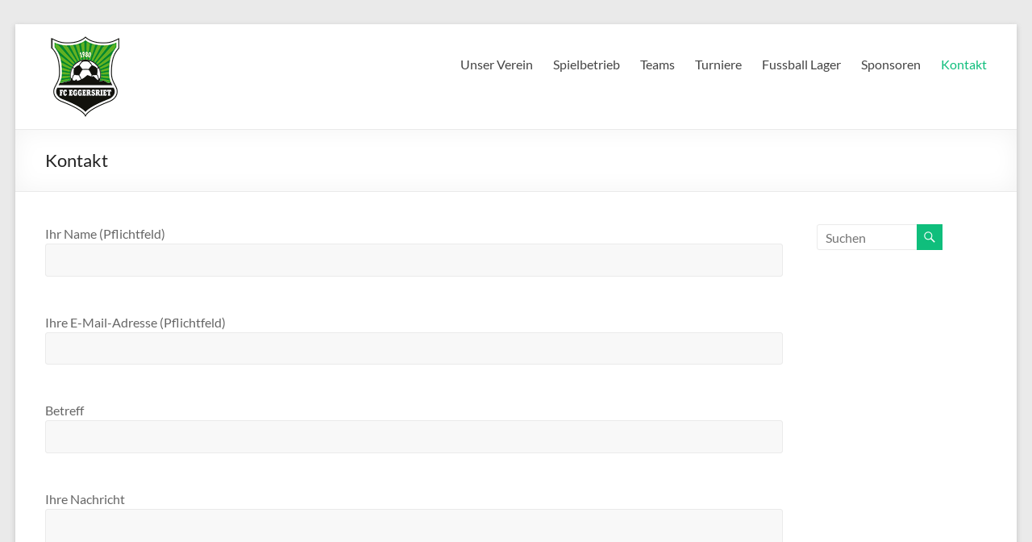

--- FILE ---
content_type: text/html; charset=UTF-8
request_url: https://www.fceggersriet.ch/kontakt/
body_size: 5778
content:
<!DOCTYPE html>
<!--[if IE 7]>
<html class="ie ie7" lang="de">
<![endif]-->
<!--[if IE 8]>
<html class="ie ie8" lang="de">
<![endif]-->
<!--[if !(IE 7) & !(IE 8)]><!-->
<html lang="de">
<!--<![endif]-->
<head>
	<meta charset="UTF-8" />
	<meta name="viewport" content="width=device-width, initial-scale=1">
	<link rel="profile" href="http://gmpg.org/xfn/11" />
	<title>Kontakt &#8211; FC Eggersriet</title>

	  <meta name='robots' content='max-image-preview:large' />
<link rel='dns-prefetch' href='//s.w.org' />
<link rel="alternate" type="application/rss+xml" title="FC Eggersriet &raquo; Feed" href="https://www.fceggersriet.ch/feed/" />
<link rel="alternate" type="application/rss+xml" title="FC Eggersriet &raquo; Kommentar-Feed" href="https://www.fceggersriet.ch/comments/feed/" />
<link rel="alternate" type="application/rss+xml" title="FC Eggersriet &raquo; Kontakt-Kommentar-Feed" href="https://www.fceggersriet.ch/kontakt/feed/" />
		<script type="text/javascript">
			window._wpemojiSettings = {"baseUrl":"https:\/\/s.w.org\/images\/core\/emoji\/13.1.0\/72x72\/","ext":".png","svgUrl":"https:\/\/s.w.org\/images\/core\/emoji\/13.1.0\/svg\/","svgExt":".svg","source":{"concatemoji":"https:\/\/www.fceggersriet.ch\/wordpress\/wp-includes\/js\/wp-emoji-release.min.js?ver=5.8.12"}};
			!function(e,a,t){var n,r,o,i=a.createElement("canvas"),p=i.getContext&&i.getContext("2d");function s(e,t){var a=String.fromCharCode;p.clearRect(0,0,i.width,i.height),p.fillText(a.apply(this,e),0,0);e=i.toDataURL();return p.clearRect(0,0,i.width,i.height),p.fillText(a.apply(this,t),0,0),e===i.toDataURL()}function c(e){var t=a.createElement("script");t.src=e,t.defer=t.type="text/javascript",a.getElementsByTagName("head")[0].appendChild(t)}for(o=Array("flag","emoji"),t.supports={everything:!0,everythingExceptFlag:!0},r=0;r<o.length;r++)t.supports[o[r]]=function(e){if(!p||!p.fillText)return!1;switch(p.textBaseline="top",p.font="600 32px Arial",e){case"flag":return s([127987,65039,8205,9895,65039],[127987,65039,8203,9895,65039])?!1:!s([55356,56826,55356,56819],[55356,56826,8203,55356,56819])&&!s([55356,57332,56128,56423,56128,56418,56128,56421,56128,56430,56128,56423,56128,56447],[55356,57332,8203,56128,56423,8203,56128,56418,8203,56128,56421,8203,56128,56430,8203,56128,56423,8203,56128,56447]);case"emoji":return!s([10084,65039,8205,55357,56613],[10084,65039,8203,55357,56613])}return!1}(o[r]),t.supports.everything=t.supports.everything&&t.supports[o[r]],"flag"!==o[r]&&(t.supports.everythingExceptFlag=t.supports.everythingExceptFlag&&t.supports[o[r]]);t.supports.everythingExceptFlag=t.supports.everythingExceptFlag&&!t.supports.flag,t.DOMReady=!1,t.readyCallback=function(){t.DOMReady=!0},t.supports.everything||(n=function(){t.readyCallback()},a.addEventListener?(a.addEventListener("DOMContentLoaded",n,!1),e.addEventListener("load",n,!1)):(e.attachEvent("onload",n),a.attachEvent("onreadystatechange",function(){"complete"===a.readyState&&t.readyCallback()})),(n=t.source||{}).concatemoji?c(n.concatemoji):n.wpemoji&&n.twemoji&&(c(n.twemoji),c(n.wpemoji)))}(window,document,window._wpemojiSettings);
		</script>
		<style type="text/css">
img.wp-smiley,
img.emoji {
	display: inline !important;
	border: none !important;
	box-shadow: none !important;
	height: 1em !important;
	width: 1em !important;
	margin: 0 .07em !important;
	vertical-align: -0.1em !important;
	background: none !important;
	padding: 0 !important;
}
</style>
	<link rel='stylesheet' id='wp-block-library-css'  href='https://www.fceggersriet.ch/wordpress/wp-includes/css/dist/block-library/style.min.css?ver=5.8.12' type='text/css' media='all' />
<style id='wp-block-library-theme-inline-css' type='text/css'>
#start-resizable-editor-section{display:none}.wp-block-audio figcaption{color:#555;font-size:13px;text-align:center}.is-dark-theme .wp-block-audio figcaption{color:hsla(0,0%,100%,.65)}.wp-block-code{font-family:Menlo,Consolas,monaco,monospace;color:#1e1e1e;padding:.8em 1em;border:1px solid #ddd;border-radius:4px}.wp-block-embed figcaption{color:#555;font-size:13px;text-align:center}.is-dark-theme .wp-block-embed figcaption{color:hsla(0,0%,100%,.65)}.blocks-gallery-caption{color:#555;font-size:13px;text-align:center}.is-dark-theme .blocks-gallery-caption{color:hsla(0,0%,100%,.65)}.wp-block-image figcaption{color:#555;font-size:13px;text-align:center}.is-dark-theme .wp-block-image figcaption{color:hsla(0,0%,100%,.65)}.wp-block-pullquote{border-top:4px solid;border-bottom:4px solid;margin-bottom:1.75em;color:currentColor}.wp-block-pullquote__citation,.wp-block-pullquote cite,.wp-block-pullquote footer{color:currentColor;text-transform:uppercase;font-size:.8125em;font-style:normal}.wp-block-quote{border-left:.25em solid;margin:0 0 1.75em;padding-left:1em}.wp-block-quote cite,.wp-block-quote footer{color:currentColor;font-size:.8125em;position:relative;font-style:normal}.wp-block-quote.has-text-align-right{border-left:none;border-right:.25em solid;padding-left:0;padding-right:1em}.wp-block-quote.has-text-align-center{border:none;padding-left:0}.wp-block-quote.is-large,.wp-block-quote.is-style-large{border:none}.wp-block-search .wp-block-search__label{font-weight:700}.wp-block-group.has-background{padding:1.25em 2.375em;margin-top:0;margin-bottom:0}.wp-block-separator{border:none;border-bottom:2px solid;margin-left:auto;margin-right:auto;opacity:.4}.wp-block-separator:not(.is-style-wide):not(.is-style-dots){width:100px}.wp-block-separator.has-background:not(.is-style-dots){border-bottom:none;height:1px}.wp-block-separator.has-background:not(.is-style-wide):not(.is-style-dots){height:2px}.wp-block-table thead{border-bottom:3px solid}.wp-block-table tfoot{border-top:3px solid}.wp-block-table td,.wp-block-table th{padding:.5em;border:1px solid;word-break:normal}.wp-block-table figcaption{color:#555;font-size:13px;text-align:center}.is-dark-theme .wp-block-table figcaption{color:hsla(0,0%,100%,.65)}.wp-block-video figcaption{color:#555;font-size:13px;text-align:center}.is-dark-theme .wp-block-video figcaption{color:hsla(0,0%,100%,.65)}.wp-block-template-part.has-background{padding:1.25em 2.375em;margin-top:0;margin-bottom:0}#end-resizable-editor-section{display:none}
</style>
<link rel='stylesheet' id='contact-form-7-css'  href='https://www.fceggersriet.ch/wordpress/wp-content/plugins/contact-form-7/includes/css/styles.css?ver=5.5.6.1' type='text/css' media='all' />
<link rel='stylesheet' id='wp-lightbox-2.min.css-css'  href='https://www.fceggersriet.ch/wordpress/wp-content/plugins/wp-lightbox-2/styles/lightbox.min.css?ver=1.3.4' type='text/css' media='all' />
<link rel='stylesheet' id='spacious_style-css'  href='https://www.fceggersriet.ch/wordpress/wp-content/themes/spacious-child/style.css?ver=5.8.12' type='text/css' media='all' />
<link rel='stylesheet' id='spacious-genericons-css'  href='https://www.fceggersriet.ch/wordpress/wp-content/themes/spacious/genericons/genericons.css?ver=3.3.1' type='text/css' media='all' />
<link rel='stylesheet' id='spacious-font-awesome-css'  href='https://www.fceggersriet.ch/wordpress/wp-content/themes/spacious/font-awesome/css/font-awesome.min.css?ver=4.7.0' type='text/css' media='all' />
<link rel='stylesheet' id='tablepress-default-css'  href='https://www.fceggersriet.ch/wordpress/wp-content/plugins/tablepress/css/build/default.css?ver=2.1.4' type='text/css' media='all' />
<link rel='stylesheet' id='simcal-qtip-css'  href='https://www.fceggersriet.ch/wordpress/wp-content/plugins/google-calendar-events/assets/css/vendor/jquery.qtip.min.css?ver=3.1.47' type='text/css' media='all' />
<link rel='stylesheet' id='simcal-default-calendar-grid-css'  href='https://www.fceggersriet.ch/wordpress/wp-content/plugins/google-calendar-events/assets/css/default-calendar-grid.min.css?ver=3.1.47' type='text/css' media='all' />
<link rel='stylesheet' id='simcal-default-calendar-list-css'  href='https://www.fceggersriet.ch/wordpress/wp-content/plugins/google-calendar-events/assets/css/default-calendar-list.min.css?ver=3.1.47' type='text/css' media='all' />
<script type='text/javascript' src='https://www.fceggersriet.ch/wordpress/wp-includes/js/jquery/jquery.min.js?ver=3.6.0' id='jquery-core-js'></script>
<script type='text/javascript' src='https://www.fceggersriet.ch/wordpress/wp-includes/js/jquery/jquery-migrate.min.js?ver=3.3.2' id='jquery-migrate-js'></script>
<script type='text/javascript' src='https://www.fceggersriet.ch/wordpress/wp-content/themes/spacious/js/spacious-custom.js?ver=5.8.12' id='spacious-custom-js'></script>
<!--[if lte IE 8]>
<script type='text/javascript' src='https://www.fceggersriet.ch/wordpress/wp-content/themes/spacious/js/html5shiv.min.js?ver=5.8.12' id='html5-js'></script>
<![endif]-->
<link rel="https://api.w.org/" href="https://www.fceggersriet.ch/wp-json/" /><link rel="alternate" type="application/json" href="https://www.fceggersriet.ch/wp-json/wp/v2/pages/81" /><link rel="EditURI" type="application/rsd+xml" title="RSD" href="https://www.fceggersriet.ch/wordpress/xmlrpc.php?rsd" />
<link rel="wlwmanifest" type="application/wlwmanifest+xml" href="https://www.fceggersriet.ch/wordpress/wp-includes/wlwmanifest.xml" /> 
<meta name="generator" content="WordPress 5.8.12" />
<link rel="canonical" href="https://www.fceggersriet.ch/kontakt/" />
<link rel='shortlink' href='https://www.fceggersriet.ch/?p=81' />
<link rel="alternate" type="application/json+oembed" href="https://www.fceggersriet.ch/wp-json/oembed/1.0/embed?url=https%3A%2F%2Fwww.fceggersriet.ch%2Fkontakt%2F" />
<link rel="alternate" type="text/xml+oembed" href="https://www.fceggersriet.ch/wp-json/oembed/1.0/embed?url=https%3A%2F%2Fwww.fceggersriet.ch%2Fkontakt%2F&#038;format=xml" />
    <style type="text/css">
        /* Filterbereich */
        .simevema-overview-filter {
            background-color: #f8f8f8;
            box-shadow: 0 2px 4px rgba(0,0,0,0.1);
            border-radius: 8px;
        }

        /* Button */
        .simevema-overview-filter button {
            background-color: #0073aa;
            border-radius: 5px;
        }
        .simevema-overview-filter button:hover {
            background-color: #005a87;
        }

        /* Einzel-Event */
        .simevema-event {
            background-color: #ffffff;
            box-shadow: 0 4px 12px rgba(0,0,0,0.1);
            border-radius: 8px;
            color: #333333;
        }

        .simevema-event .simevema-event-title {
            color: #333333;
        }

        .simevema-event .simevema-event-meta div {
            color: #555555;
        }
    </style>
    <link rel="pingback" href="https://www.fceggersriet.ch/wordpress/xmlrpc.php"><link rel="icon" href="https://www.fceggersriet.ch/wordpress/wp-content/uploads/2020/06/cropped-Logo_FCE_512-1-32x32.png" sizes="32x32" />
<link rel="icon" href="https://www.fceggersriet.ch/wordpress/wp-content/uploads/2020/06/cropped-Logo_FCE_512-1-192x192.png" sizes="192x192" />
<link rel="apple-touch-icon" href="https://www.fceggersriet.ch/wordpress/wp-content/uploads/2020/06/cropped-Logo_FCE_512-1-180x180.png" />
<meta name="msapplication-TileImage" content="https://www.fceggersriet.ch/wordpress/wp-content/uploads/2020/06/cropped-Logo_FCE_512-1-270x270.png" />
		<style type="text/css" id="wp-custom-css">
			#secondary {
    width: 18%;
}
#primary {
    width: 80%;
}		</style>
		</head>

<body class="page-template-default page page-id-81 wp-custom-logo wp-embed-responsive  narrow-1218">


<div id="page" class="hfeed site">
	<a class="skip-link screen-reader-text" href="#main">Zum Inhalt springen</a>

	
	
	<header id="masthead" class="site-header clearfix spacious-header-display-one">

		
		
		<div id="header-text-nav-container" class="">

			<div class="inner-wrap" id="spacious-header-display-one">

				<div id="header-text-nav-wrap" class="clearfix">
					<div id="header-left-section">
													<div id="header-logo-image">

								<a href="https://www.fceggersriet.ch/" class="custom-logo-link" rel="home"><img width="100" height="100" src="https://www.fceggersriet.ch/wordpress/wp-content/uploads/2020/06/cropped-Logo_FCE_100.png" class="custom-logo" alt="FC Eggersriet" /></a>
							</div><!-- #header-logo-image -->

							
						<div id="header-text" class="screen-reader-text">
															<h3 id="site-title">
									<a href="https://www.fceggersriet.ch/"
									   title="FC Eggersriet"
									   rel="home">FC Eggersriet</a>
								</h3>
							<!-- #site-description -->
						</div><!-- #header-text -->

					</div><!-- #header-left-section -->
					<div id="header-right-section">
						
													<div class="header-action">
															</div>
						
						
		<nav id="site-navigation" class="main-navigation clearfix   " role="navigation">
			<p class="menu-toggle">
				<span class="screen-reader-text">Menü</span>
			</p>
			<div class="menu"><ul><li class="page_item page-item-9 page_item_has_children"><a href="https://www.fceggersriet.ch/">Unser Verein</a><ul class='children'><li class="page_item page-item-11"><a href="https://www.fceggersriet.ch/unser-verein/vorstand/">Vorstand</a></li><li class="page_item page-item-13"><a href="https://www.fceggersriet.ch/unser-verein/trainer/">Trainer</a></li><li class="page_item page-item-15"><a href="https://www.fceggersriet.ch/unser-verein/jahresprogramm/">Jahresprogramm</a></li><li class="page_item page-item-260"><a href="https://www.fceggersriet.ch/unser-verein/statuten/">Statuten / Formulare</a></li></ul></li><li class="page_item page-item-18 page_item_has_children"><a href="https://www.fceggersriet.ch/spielbetrieb/">Spielbetrieb</a><ul class='children'><li class="page_item page-item-20"><a href="https://www.fceggersriet.ch/spielbetrieb/spielplan-d-junioren/">Spielplan D-Junior:innen</a></li><li class="page_item page-item-22"><a href="https://www.fceggersriet.ch/spielbetrieb/spielplan-e-junioren/">Spielplan E-Junior:innen</a></li><li class="page_item page-item-24"><a href="https://www.fceggersriet.ch/spielbetrieb/spielplan-fg-junioren/">Spielplan F/G-Junior:innen</a></li><li class="page_item page-item-28"><a href="https://www.fceggersriet.ch/spielbetrieb/merkblaetter/">Merkblätter</a></li><li class="page_item page-item-30"><a href="https://www.fceggersriet.ch/spielbetrieb/spieleranmeldung-sfv/">Spieleranmeldung SFV</a></li></ul></li><li class="page_item page-item-32 page_item_has_children"><a href="https://www.fceggersriet.ch/teams/">Teams</a><ul class='children'><li class="page_item page-item-34"><a href="https://www.fceggersriet.ch/teams/d-junioren/">D-Junior:innen</a></li><li class="page_item page-item-40"><a href="https://www.fceggersriet.ch/teams/e-junioren/">E-Junior:innen</a></li><li class="page_item page-item-42"><a href="https://www.fceggersriet.ch/teams/f-junioren/">F-Junior:innen</a></li><li class="page_item page-item-44"><a href="https://www.fceggersriet.ch/teams/g-junioren/">G-Junior:innen</a></li><li class="page_item page-item-284"><a href="https://www.fceggersriet.ch/teams/senioren/">Senioren</a></li></ul></li><li class="page_item page-item-48 page_item_has_children"><a href="https://www.fceggersriet.ch/turniere/">Turniere</a><ul class='children'><li class="page_item page-item-50"><a href="https://www.fceggersriet.ch/turniere/gruempeli/">Grümpeli</a></li><li class="page_item page-item-65"><a href="https://www.fceggersriet.ch/turniere/internes-hallenturnier/">Internes Hallenturnier</a></li></ul></li><li class="page_item page-item-71"><a href="https://www.fceggersriet.ch/sommerlager/">Fussball Lager</a></li><li class="page_item page-item-77 page_item_has_children"><a href="https://www.fceggersriet.ch/sponsoren/">Sponsoren</a><ul class='children'><li class="page_item page-item-79"><a href="https://www.fceggersriet.ch/sponsoren/sponsorenkonzept/">Sponsorenkonzept</a></li></ul></li><li class="page_item page-item-81 current_page_item"><a href="https://www.fceggersriet.ch/kontakt/" aria-current="page">Kontakt</a></li></ul></div>		</nav>

		
					</div><!-- #header-right-section -->

				</div><!-- #header-text-nav-wrap -->
			</div><!-- .inner-wrap -->
					</div><!-- #header-text-nav-container -->

		
						<div class="header-post-title-container clearfix">
					<div class="inner-wrap">
						<div class="post-title-wrapper">
																								<h1 class="header-post-title-class">Kontakt</h1>
																						</div>
											</div>
				</div>
					</header>
			<div id="main" class="clearfix">
		<div class="inner-wrap">

	
	<div id="primary">
		<div id="content" class="clearfix">
			
				
<article id="post-81" class="post-81 page type-page status-publish hentry">
		<div class="entry-content clearfix">
		<div role="form" class="wpcf7" id="wpcf7-f255-p81-o1" lang="de-DE" dir="ltr">
<div class="screen-reader-response"><p role="status" aria-live="polite" aria-atomic="true"></p> <ul></ul></div>
<form action="/kontakt/#wpcf7-f255-p81-o1" method="post" class="wpcf7-form init" novalidate="novalidate" data-status="init">
<div style="display: none;">
<input type="hidden" name="_wpcf7" value="255" />
<input type="hidden" name="_wpcf7_version" value="5.5.6.1" />
<input type="hidden" name="_wpcf7_locale" value="de_DE" />
<input type="hidden" name="_wpcf7_unit_tag" value="wpcf7-f255-p81-o1" />
<input type="hidden" name="_wpcf7_container_post" value="81" />
<input type="hidden" name="_wpcf7_posted_data_hash" value="" />
</div>
<p>Ihr Name (Pflichtfeld)<br />
    <span class="wpcf7-form-control-wrap your-name"><input type="text" name="your-name" value="" size="40" class="wpcf7-form-control wpcf7-text wpcf7-validates-as-required" aria-required="true" aria-invalid="false" /></span> </p>
<p>Ihre E-Mail-Adresse (Pflichtfeld)<br />
    <span class="wpcf7-form-control-wrap your-email"><input type="email" name="your-email" value="" size="40" class="wpcf7-form-control wpcf7-text wpcf7-email wpcf7-validates-as-required wpcf7-validates-as-email" aria-required="true" aria-invalid="false" /></span> </p>
<p>Betreff<br />
    <span class="wpcf7-form-control-wrap your-subject"><input type="text" name="your-subject" value="" size="40" class="wpcf7-form-control wpcf7-text" aria-invalid="false" /></span> </p>
<p>Ihre Nachricht<br />
    <span class="wpcf7-form-control-wrap your-message"><textarea name="your-message" cols="40" rows="10" class="wpcf7-form-control wpcf7-textarea" aria-invalid="false"></textarea></span> </p>
<p><span class="wpcf7-form-control-wrap random-capital-quiz"><label><span class="wpcf7-quiz-label">Die Hauptstadt von Frankreich?</span> <input type="text" name="random-capital-quiz" size="40" class="wpcf7-form-control wpcf7-quiz" autocomplete="off" aria-required="true" aria-invalid="false" /></label><input type="hidden" name="_wpcf7_quiz_answer_random-capital-quiz" value="6b2486c86c89146621a0588d725108e9" /></span></p>
<p><input type="submit" value="Senden" class="wpcf7-form-control has-spinner wpcf7-submit" /></p>
<div class="wpcf7-response-output" aria-hidden="true"></div></form></div>
			</div>
	<footer class="entry-meta-bar clearfix">
		<div class="entry-meta clearfix">
					</div>
	</footer>
	</article>

				
			
		</div><!-- #content -->
	</div><!-- #primary -->

	
<div id="secondary">
			
		<aside id="search-2" class="widget widget_search"><form action="https://www.fceggersriet.ch/" class="search-form searchform clearfix" method="get">
	<div class="search-wrap">
		<input type="text" placeholder="Suchen" class="s field" name="s">
		<button class="search-icon" type="submit"></button>
	</div>
</form><!-- .searchform --></aside>	</div>

	

</div><!-- .inner-wrap -->
</div><!-- #main -->

<footer id="colophon" class="clearfix">
		<div class="footer-socket-wrapper clearfix">
		<div class="inner-wrap">
			<div class="footer-socket-area">
				<div class="copyright">Copyright &copy; 2026 <a href="https://www.fceggersriet.ch/" title="FC Eggersriet" ><span>FC Eggersriet</span></a>. Alle Rechte vorbehalten. Theme <a href="https://themegrill.com/themes/spacious" target="_blank" title="Spacious" rel="nofollow"><span>Spacious</span></a> von ThemeGrill. Powered by: <a href="https://wordpress.org" target="_blank" title="WordPress" rel="nofollow"><span>WordPress</span></a>.</div>				<nav class="small-menu clearfix">
									</nav>
			</div>
		</div>
	</div>
</footer>
<a href="#masthead" id="scroll-up"></a>
</div><!-- #page -->

<script type='text/javascript' src='https://www.fceggersriet.ch/wordpress/wp-includes/js/dist/vendor/regenerator-runtime.min.js?ver=0.13.7' id='regenerator-runtime-js'></script>
<script type='text/javascript' src='https://www.fceggersriet.ch/wordpress/wp-includes/js/dist/vendor/wp-polyfill.min.js?ver=3.15.0' id='wp-polyfill-js'></script>
<script type='text/javascript' id='contact-form-7-js-extra'>
/* <![CDATA[ */
var wpcf7 = {"api":{"root":"https:\/\/www.fceggersriet.ch\/wp-json\/","namespace":"contact-form-7\/v1"}};
/* ]]> */
</script>
<script type='text/javascript' src='https://www.fceggersriet.ch/wordpress/wp-content/plugins/contact-form-7/includes/js/index.js?ver=5.5.6.1' id='contact-form-7-js'></script>
<script type='text/javascript' id='wp-jquery-lightbox-js-extra'>
/* <![CDATA[ */
var JQLBSettings = {"fitToScreen":"0","resizeSpeed":"400","displayDownloadLink":"0","navbarOnTop":"0","loopImages":"","resizeCenter":"","marginSize":"0","linkTarget":"","help":"","prevLinkTitle":"previous image","nextLinkTitle":"next image","prevLinkText":"\u00ab Previous","nextLinkText":"Next \u00bb","closeTitle":"close image gallery","image":"Image ","of":" of ","download":"Download","jqlb_overlay_opacity":"80","jqlb_overlay_color":"#000000","jqlb_overlay_close":"1","jqlb_border_width":"10","jqlb_border_color":"#ffffff","jqlb_border_radius":"0","jqlb_image_info_background_transparency":"100","jqlb_image_info_bg_color":"#ffffff","jqlb_image_info_text_color":"#000000","jqlb_image_info_text_fontsize":"10","jqlb_show_text_for_image":"1","jqlb_next_image_title":"next image","jqlb_previous_image_title":"previous image","jqlb_next_button_image":"https:\/\/www.fceggersriet.ch\/wordpress\/wp-content\/plugins\/wp-lightbox-2\/styles\/images\/next.gif","jqlb_previous_button_image":"https:\/\/www.fceggersriet.ch\/wordpress\/wp-content\/plugins\/wp-lightbox-2\/styles\/images\/prev.gif","jqlb_maximum_width":"","jqlb_maximum_height":"","jqlb_show_close_button":"1","jqlb_close_image_title":"close image gallery","jqlb_close_image_max_heght":"22","jqlb_image_for_close_lightbox":"https:\/\/www.fceggersriet.ch\/wordpress\/wp-content\/plugins\/wp-lightbox-2\/styles\/images\/closelabel.gif","jqlb_keyboard_navigation":"1","jqlb_popup_size_fix":"0"};
/* ]]> */
</script>
<script type='text/javascript' src='https://www.fceggersriet.ch/wordpress/wp-content/plugins/wp-lightbox-2/js/dist/wp-lightbox-2.min.js?ver=1.3.4.1' id='wp-jquery-lightbox-js'></script>
<script type='text/javascript' src='https://www.fceggersriet.ch/wordpress/wp-content/themes/spacious/js/navigation.js?ver=5.8.12' id='spacious-navigation-js'></script>
<script type='text/javascript' src='https://www.fceggersriet.ch/wordpress/wp-content/themes/spacious/js/skip-link-focus-fix.js?ver=5.8.12' id='spacious-skip-link-focus-fix-js'></script>
<script type='text/javascript' src='https://www.fceggersriet.ch/wordpress/wp-content/plugins/google-calendar-events/assets/js/vendor/jquery.qtip.min.js?ver=3.1.47' id='simcal-qtip-js'></script>
<script type='text/javascript' id='simcal-default-calendar-js-extra'>
/* <![CDATA[ */
var simcal_default_calendar = {"ajax_url":"\/wordpress\/wp-admin\/admin-ajax.php","nonce":"2c329f67cf","locale":"de_DE","text_dir":"ltr","months":{"full":["Januar","Februar","M\u00e4rz","April","Mai","Juni","Juli","August","September","Oktober","November","Dezember"],"short":["Jan.","Feb.","M\u00e4rz","Apr.","Mai","Juni","Juli","Aug.","Sep.","Okt.","Nov.","Dez."]},"days":{"full":["Sonntag","Montag","Dienstag","Mittwoch","Donnerstag","Freitag","Samstag"],"short":["So.","Mo.","Di.","Mi.","Do.","Fr.","Sa."]},"meridiem":{"AM":"a.m.","am":"a.m.","PM":"p.m.","pm":"p.m."}};
/* ]]> */
</script>
<script type='text/javascript' src='https://www.fceggersriet.ch/wordpress/wp-content/plugins/google-calendar-events/assets/js/default-calendar-bundled.min.js?ver=3.1.47' id='simcal-default-calendar-js'></script>
<script type='text/javascript' src='https://www.fceggersriet.ch/wordpress/wp-content/plugins/google-calendar-events/assets/js/vendor/imagesloaded.pkgd.min.js?ver=3.1.47' id='simplecalendar-imagesloaded-js'></script>
<script type='text/javascript' src='https://www.fceggersriet.ch/wordpress/wp-includes/js/wp-embed.min.js?ver=5.8.12' id='wp-embed-js'></script>

</body>
</html>


--- FILE ---
content_type: text/css
request_url: https://www.fceggersriet.ch/wordpress/wp-content/themes/spacious-child/style.css?ver=5.8.12
body_size: 82
content:
/*
Theme Name: Spacious Child Theme
Theme URI: http://themegrill.com/themes/spacious/
Description: Spacious Child Theme
Author: ThemeGrill
Author URI: http://themegrill.com
Template: spacious
Version: 1.0
*/

@import url("../spacious/style.css");

/* =Theme customization starts here
------------------------------------------------------- */